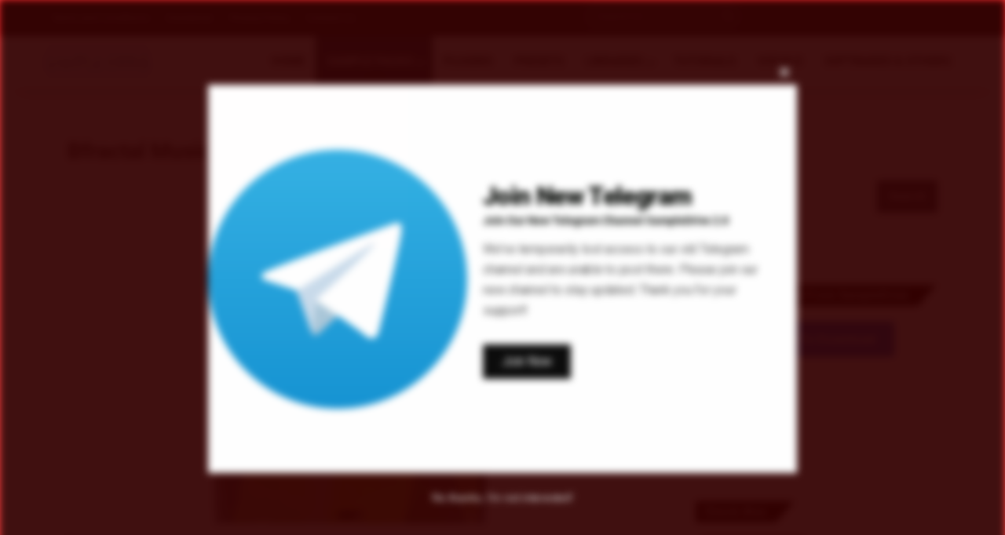

--- FILE ---
content_type: text/html; charset=utf-8
request_url: https://www.google.com/recaptcha/api2/aframe
body_size: 268
content:
<!DOCTYPE HTML><html><head><meta http-equiv="content-type" content="text/html; charset=UTF-8"></head><body><script nonce="vRhamvQMXv94lHv901EKCQ">/** Anti-fraud and anti-abuse applications only. See google.com/recaptcha */ try{var clients={'sodar':'https://pagead2.googlesyndication.com/pagead/sodar?'};window.addEventListener("message",function(a){try{if(a.source===window.parent){var b=JSON.parse(a.data);var c=clients[b['id']];if(c){var d=document.createElement('img');d.src=c+b['params']+'&rc='+(localStorage.getItem("rc::a")?sessionStorage.getItem("rc::b"):"");window.document.body.appendChild(d);sessionStorage.setItem("rc::e",parseInt(sessionStorage.getItem("rc::e")||0)+1);localStorage.setItem("rc::h",'1768703248607');}}}catch(b){}});window.parent.postMessage("_grecaptcha_ready", "*");}catch(b){}</script></body></html>